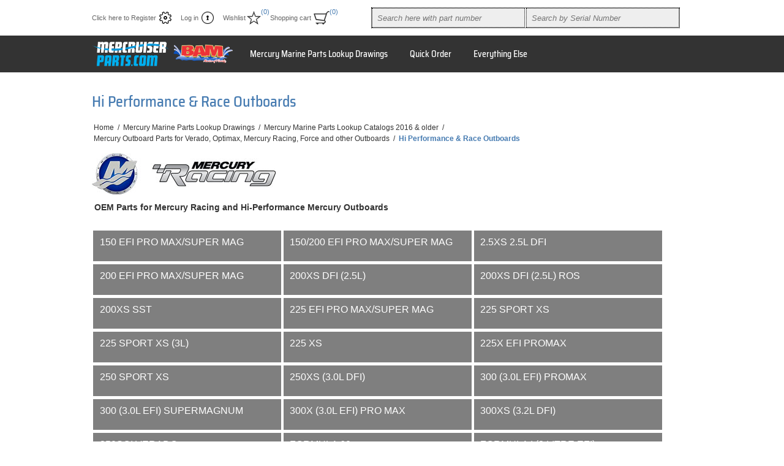

--- FILE ---
content_type: text/html; charset=utf-8
request_url: https://www.mercruiserparts.com/hi-performance-race-outboards
body_size: 6800
content:



<!DOCTYPE html>
<html lang="en" dir="ltr" class="html-category-page">
<head>
    <title>Genuine Mercury Marine parts, large inventory, fast shipping. Hi Performance &amp; Race Outboards</title>
    <meta http-equiv="Content-type" content="text/html;charset=UTF-8" />
    <meta name="description" content="Hi Performance &amp; Race Outboards" />
    <meta name="keywords" content="parts for mercury racing outboards,buy parts for mercury racing outboards,parts for mercury racing outboards prices,parts for mercury racing outboards online" />
    <meta name="generator" content="nopCommerce" />
    <meta name="viewport" content="width=device-width, initial-scale=1.0, minimum-scale=1.0, maximum-scale=2.0" />
    
    

    
    
    
    
    

    


    

    <link rel="stylesheet" type="text/css" href="/css/s-nrgf6mxe-z7lwvbzmlda.styles.css?v=ZQexvIfciGKUsYv1TRMH81sW8nw" />
    <script async src="/Plugins/FoxNetSoft.GoogleAnalytics4/Scripts/GoogleAnalytics4.js"></script>
<script>
window.dataLayer = window.dataLayer || [];
var GA4_productImpressions = GA4_productImpressions || [];
var GA4_productDetails = GA4_productDetails || [];
var GA4_cartproducts = GA4_cartproducts || [];
var GA4_wishlistproducts = GA4_wishlistproducts || [];
</script>
<!-- Google Tag Manager -->
<script>(function(w,d,s,l,i){w[l]=w[l]||[];w[l].push({'gtm.start':
new Date().getTime(),event:'gtm.js'});var f=d.getElementsByTagName(s)[0],
j=d.createElement(s),dl=l!='dataLayer'?'&l='+l:'';j.async=true;j.src=
'https://www.googletagmanager.com/gtm.js?id='+i+dl;f.parentNode.insertBefore(j,f);
})(window,document,'script','dataLayer','GTM-5JQFV3P');</script>
<!-- End Google Tag Manager -->

    <link rel="canonical" href="https://www.mercruiserparts.com/hi-performance-race-outboards" />

    
    
    <link rel="shortcut icon" href="/icons/icons_0/favicon.ico">
    
    
 
    
</head>
<body>
    <input name="__RequestVerificationToken" type="hidden" value="CfDJ8MCR6sMxcQxAi6JACyEyHNkdTJGoKZQ0Z0yNQ1oKEDZsQlt1IaydPcjjGSWzkYxZ92PO7C2hQnwOHzzdA1HEb-j3zbZc2siviUziB-5FffgGrM4UiRNF5hKv0z_Sr4izggYx3ANzOZUZmdaWHR3GEHA" />
    
<!-- Google Tag Manager (noscript) -->
<noscript><iframe src="https://www.googletagmanager.com/ns.html?id=GTM-5JQFV3P" height="0" width="0" style="display:none;visibility:hidden"></iframe></noscript>
<!-- End Google Tag Manager (noscript) -->

<div class="ajax-loading-block-window" style="display: none">
</div>
<div id="dialog-notifications-success" role="status" aria-live="polite" aria-atomic="true" title="Notification" style="display:none;">
</div>
<div id="dialog-notifications-error" role="alert" aria-live="assertive" aria-atomic="true" title="Error" style="display:none;">
</div>
<div id="dialog-notifications-warning" role="alert" aria-live="assertive" aria-atomic="true" title="Warning" style="display:none;">
</div>
<div id="bar-notification" class="bar-notification-container" role="status" aria-live="polite" aria-atomic="true" data-close="Close">
</div>


<div class="master-wrapper-page  ">
    

<div class="header">
    
    <div class="header-links-wrapper">
        
<div class="header-links">
    <ul>
        
                <li><a href="/register?returnUrl=%2Fhi-performance-race-outboards" class="ico-register">Click here to Register</a></li>
            <li><a href="/login?returnUrl=%2Fhi-performance-race-outboards" class="ico-login">Log in</a></li>
            <li>
                <a href="/wishlist" class="ico-wishlist">
                    <span class="wishlist-label">Wishlist</span>
                    <span class="wishlist-qty">(0)</span>
                </a>
            </li>
            <li id="topcartlink">
                <a href="/cart" class="ico-cart">
                    <span class="cart-label">Shopping cart</span>
                    <span class="cart-qty">(0)</span>
                </a>
                

<div id="flyout-cart" class="flyout-cart">
    <div class="mini-shopping-cart">
        <div class="count">
You have no items in your shopping cart.        </div>
    </div>
</div>

            </li>
        
    </ul>
</div>

        <div class="header-selectors-wrapper">
                      
            
            <div class="search-box-reference"></div>
        </div>
    </div>  
    <div class="search-box store-search-box">
    	


<form method="get" id="small-search-box-form" action="/search">
        <input type="text" class="search-box-text" id="small-searchterms" autocomplete="off" name="q" placeholder="Search here with part number" aria-label="Search here with part number" />


   






<input type="hidden" class="instantSearchResourceElement"
       data-highlightFirstFoundElement="true"
       data-minKeywordLength="3"
       data-defaultProductSortOption="5"
       data-instantSearchUrl="/instantSearchFor"
       data-searchPageUrl="/search"
       data-searchInProductDescriptions="false"
       data-numberOfVisibleProducts="10"
       data-noResultsResourceText=" No data found."/>

        <button type="submit" class="button-1 search-box-button">Search</button>
            







<div class="bamSearchContainer" >
    <form novalidate="novalidate" id="serial-small-search-box-form" style="border:solid; border-color:red; border-width:1px;  display: inline-block;">
        <input type="text" id="serialbox" placeholder="Search by Serial Number" autocomplete="off" class="txtSearchForSerial search-box-text" onkeydown="if (event.keyCode == 13)
    document.getElementById('serial-small-search-box-form').submit" />
        <input type="button" id="btSearchSerial" class="searchForSerial button-1 search-box-button" value="Search" style="display:none;" />
    </form>
    <span id="empty-message"></span>
</div>
<div id="dialog-error" title="Not Found">
    <span class="ui-icon-alert" style="float: left"></span>
</div>

<input type="hidden" value="True" class="autoauth" />


</form>
    </div>
    
</div>
    <div class="overlayOffCanvas"></div>
    <div class="responsive-nav-wrapper-parent">
        <div class="responsive-nav-wrapper">
            <div class="responsive-nav-inner">
                <div class="personal-button" id="header-links-opener">
                    <span>Personal menu</span>
                </div>
                <div class="menu-title">
                    <span>Menu</span>
                </div>
                <div class="search-wrap">
                    <span>Search</span>
                </div>
                <div class="filters-button">
                    <span>Filters</span>
                </div>
            </div>
        </div>
    </div>
    <div class="subheader-wrapper">
        <div class="logo-wrapper">
            <div class="header-logo">
                


<a href="/" class="logo">


<img alt="Mercruiserparts.com" title="Mercruiserparts.com" src="https://www.mercruiserparts.com/images/thumbs/014/0149905.png" /></a>
            </div>
        </div>
        <div class="justAFixingDivBefore"></div>
        <div class="headerMenuParent">
            <div class="header-menu">
                <div class="close-menu">
                    <span>Close</span>
                </div>



<input type="hidden" value="false" id="isRtlEnabled" />


<ul class="top-menu">
    
        <li>
                <a class="with-subcategories" href="/mercury-marine-parts-lookup-drawings">Mercury Marine Parts Lookup Drawings</a>
                <div class="plus-button"></div>
                <div class="sublist-wrap">
                    <ul class="sublist">
                        <li class="back-button">
                            <span>Back</span>
                        </li>
        <li>
                <a class="" href="/mercury-parts-lookup-2025">Mercury, Mercury Racing and Mercruiser Parts Lookup</a>
        </li>
                    </ul>
                </div>
        </li>
        <li>
                <a class="" href="/quick-order">Quick Order</a>
        </li>
        <li>
                <a class="" href="/everything-else">Everything Else</a>
        </li>
    
</ul>

            </div>
        </div>
    </div>
    
    <div class="master-wrapper-content" id="main" role="main">
        
        
        <div class="ajax-loading-block-window" style="display: none">
            <div class="loading-image">
            </div>
        </div>
        <div class="master-column-wrapper">
            



<div class="center-1">
    
    









<div class="page category-page">
    <div class="page-title">
        <h1>Hi Performance &amp; Race Outboards</h1>
    </div>

        <div class="breadcrumb">
            <ul itemscope itemtype="http://schema.org/BreadcrumbList">
                <li>
                    <a href="/" title="Home">Home</a>
                    <span class="delimiter">/</span>
                </li>
                    <li itemprop="itemListElement" itemscope itemtype="http://schema.org/ListItem">
                            <a href="/mercury-marine-parts-lookup-drawings" title="Mercury Marine Parts Lookup Drawings" itemprop="item">
                                <span itemprop="name">Mercury Marine Parts Lookup Drawings</span>
                            </a>
                            <span class="delimiter">/</span>
                        <meta itemprop="position" content="1" />
                    </li>
                    <li itemprop="itemListElement" itemscope itemtype="http://schema.org/ListItem">
                            <a href="/mercury-marine-lecgacy-parts-lookup-catalogs" title="Mercury Marine Parts Lookup Catalogs 2016 &amp; older" itemprop="item">
                                <span itemprop="name">Mercury Marine Parts Lookup Catalogs 2016 &amp; older</span>
                            </a>
                            <span class="delimiter">/</span>
                        <meta itemprop="position" content="2" />
                    </li>
                    <li itemprop="itemListElement" itemscope itemtype="http://schema.org/ListItem">
                            <a href="/parts-for-mercury-force-mariner-and-ot" title="Mercury Outboard Parts for Verado, Optimax, Mercury Racing, Force and other Outboards" itemprop="item">
                                <span itemprop="name">Mercury Outboard Parts for Verado, Optimax, Mercury Racing, Force and other Outboards</span>
                            </a>
                            <span class="delimiter">/</span>
                        <meta itemprop="position" content="3" />
                    </li>
                    <li itemprop="itemListElement" itemscope itemtype="http://schema.org/ListItem">
                            <strong class="current-item" itemprop="name">Hi Performance &amp; Race Outboards</strong>
                            <span itemprop="item" itemscope itemtype="http://schema.org/Thing">
                                <link itemprop="url" href="/hi-performance-race-outboards" />
                            </span>
                        <meta itemprop="position" content="4" />
                    </li>
            </ul>
        </div>

        

    




<div class="ajaxContainer">
    
</div>
 

    <div class="page-body">
      
            <div class="category-description">
                <p><img src="/Images/uploaded/Mercury-RacingfullColor.jpg" alt="Mercury Racing" width="300" height="67" /> </p>
<h3> OEM Parts for Mercury Racing and Hi-Performance Mercury Outboards</h3>
            </div>
        
           <div class="category-grid sub-category-grid">
                <div class="item-grid">
                        <div class="item-box" style="height:50px; margin:5px .2% 0;">
                            <div class="sub-category-item">
                                <h2 class="sub-category-title" style="height:50px;">
                                    <a href="/150-efi-pro-max-super-mag" title="Show products in category 150 EFI PRO MAX/SUPER MAG" style="height:50px;width:100% ;margin:5px .2% 0;">
                                        150 EFI PRO MAX/SUPER MAG
                                    </a>
                                </h2>
                            </div> 
                        </div>
                        <div class="item-box" style="height:50px; margin:5px .2% 0;">
                            <div class="sub-category-item">
                                <h2 class="sub-category-title" style="height:50px;">
                                    <a href="/150-200-efi-pro-max-super-mag" title="Show products in category 150/200 EFI PRO MAX/SUPER MAG" style="height:50px;width:100% ;margin:5px .2% 0;">
                                        150/200 EFI PRO MAX/SUPER MAG
                                    </a>
                                </h2>
                            </div> 
                        </div>
                        <div class="item-box" style="height:50px; margin:5px .2% 0;">
                            <div class="sub-category-item">
                                <h2 class="sub-category-title" style="height:50px;">
                                    <a href="/2-5xs-2-5l-dfi" title="Show products in category 2.5XS 2.5L DFI" style="height:50px;width:100% ;margin:5px .2% 0;">
                                        2.5XS 2.5L DFI
                                    </a>
                                </h2>
                            </div> 
                        </div>
                        <div class="item-box" style="height:50px; margin:5px .2% 0;">
                            <div class="sub-category-item">
                                <h2 class="sub-category-title" style="height:50px;">
                                    <a href="/200-efi-pro-max-super-mag" title="Show products in category 200 EFI PRO MAX/SUPER MAG" style="height:50px;width:100% ;margin:5px .2% 0;">
                                        200 EFI PRO MAX/SUPER MAG
                                    </a>
                                </h2>
                            </div> 
                        </div>
                        <div class="item-box" style="height:50px; margin:5px .2% 0;">
                            <div class="sub-category-item">
                                <h2 class="sub-category-title" style="height:50px;">
                                    <a href="/200xs-dfi-2-5l" title="Show products in category 200XS DFI (2.5L)" style="height:50px;width:100% ;margin:5px .2% 0;">
                                        200XS DFI (2.5L)
                                    </a>
                                </h2>
                            </div> 
                        </div>
                        <div class="item-box" style="height:50px; margin:5px .2% 0;">
                            <div class="sub-category-item">
                                <h2 class="sub-category-title" style="height:50px;">
                                    <a href="/200xs-dfi-2-5l-ros" title="Show products in category 200XS DFI (2.5L) ROS" style="height:50px;width:100% ;margin:5px .2% 0;">
                                        200XS DFI (2.5L) ROS
                                    </a>
                                </h2>
                            </div> 
                        </div>
                        <div class="item-box" style="height:50px; margin:5px .2% 0;">
                            <div class="sub-category-item">
                                <h2 class="sub-category-title" style="height:50px;">
                                    <a href="/200xs-sst" title="Show products in category 200XS SST" style="height:50px;width:100% ;margin:5px .2% 0;">
                                        200XS SST
                                    </a>
                                </h2>
                            </div> 
                        </div>
                        <div class="item-box" style="height:50px; margin:5px .2% 0;">
                            <div class="sub-category-item">
                                <h2 class="sub-category-title" style="height:50px;">
                                    <a href="/225-efi-pro-max-super-mag" title="Show products in category 225 EFI PRO MAX/SUPER MAG" style="height:50px;width:100% ;margin:5px .2% 0;">
                                        225 EFI PRO MAX/SUPER MAG
                                    </a>
                                </h2>
                            </div> 
                        </div>
                        <div class="item-box" style="height:50px; margin:5px .2% 0;">
                            <div class="sub-category-item">
                                <h2 class="sub-category-title" style="height:50px;">
                                    <a href="/225-sport-xs" title="Show products in category 225 SPORT XS" style="height:50px;width:100% ;margin:5px .2% 0;">
                                        225 SPORT XS
                                    </a>
                                </h2>
                            </div> 
                        </div>
                        <div class="item-box" style="height:50px; margin:5px .2% 0;">
                            <div class="sub-category-item">
                                <h2 class="sub-category-title" style="height:50px;">
                                    <a href="/225-sport-xs-3l" title="Show products in category 225 SPORT XS (3L)" style="height:50px;width:100% ;margin:5px .2% 0;">
                                        225 SPORT XS (3L)
                                    </a>
                                </h2>
                            </div> 
                        </div>
                        <div class="item-box" style="height:50px; margin:5px .2% 0;">
                            <div class="sub-category-item">
                                <h2 class="sub-category-title" style="height:50px;">
                                    <a href="/225-xs" title="Show products in category 225 XS" style="height:50px;width:100% ;margin:5px .2% 0;">
                                        225 XS
                                    </a>
                                </h2>
                            </div> 
                        </div>
                        <div class="item-box" style="height:50px; margin:5px .2% 0;">
                            <div class="sub-category-item">
                                <h2 class="sub-category-title" style="height:50px;">
                                    <a href="/225x-efi-promax" title="Show products in category 225X EFI PROMAX" style="height:50px;width:100% ;margin:5px .2% 0;">
                                        225X EFI PROMAX
                                    </a>
                                </h2>
                            </div> 
                        </div>
                        <div class="item-box" style="height:50px; margin:5px .2% 0;">
                            <div class="sub-category-item">
                                <h2 class="sub-category-title" style="height:50px;">
                                    <a href="/250-sport-xs" title="Show products in category 250 Sport XS" style="height:50px;width:100% ;margin:5px .2% 0;">
                                        250 Sport XS
                                    </a>
                                </h2>
                            </div> 
                        </div>
                        <div class="item-box" style="height:50px; margin:5px .2% 0;">
                            <div class="sub-category-item">
                                <h2 class="sub-category-title" style="height:50px;">
                                    <a href="/250xs-3-0l-dfi" title="Show products in category 250XS (3.0L DFI)" style="height:50px;width:100% ;margin:5px .2% 0;">
                                        250XS (3.0L DFI)
                                    </a>
                                </h2>
                            </div> 
                        </div>
                        <div class="item-box" style="height:50px; margin:5px .2% 0;">
                            <div class="sub-category-item">
                                <h2 class="sub-category-title" style="height:50px;">
                                    <a href="/300-3-0l-efi-promax" title="Show products in category 300 (3.0L EFI) ProMax" style="height:50px;width:100% ;margin:5px .2% 0;">
                                        300 (3.0L EFI) ProMax
                                    </a>
                                </h2>
                            </div> 
                        </div>
                        <div class="item-box" style="height:50px; margin:5px .2% 0;">
                            <div class="sub-category-item">
                                <h2 class="sub-category-title" style="height:50px;">
                                    <a href="/300-3-0l-efi-supermagnum" title="Show products in category 300 (3.0L EFI) SuperMagnum" style="height:50px;width:100% ;margin:5px .2% 0;">
                                        300 (3.0L EFI) SuperMagnum
                                    </a>
                                </h2>
                            </div> 
                        </div>
                        <div class="item-box" style="height:50px; margin:5px .2% 0;">
                            <div class="sub-category-item">
                                <h2 class="sub-category-title" style="height:50px;">
                                    <a href="/300x-3-0l-efi-pro-max" title="Show products in category 300X (3.0L EFI) PRO MAX" style="height:50px;width:100% ;margin:5px .2% 0;">
                                        300X (3.0L EFI) PRO MAX
                                    </a>
                                </h2>
                            </div> 
                        </div>
                        <div class="item-box" style="height:50px; margin:5px .2% 0;">
                            <div class="sub-category-item">
                                <h2 class="sub-category-title" style="height:50px;">
                                    <a href="/300xs-3-2l-dfi" title="Show products in category 300XS (3.2L DFI)" style="height:50px;width:100% ;margin:5px .2% 0;">
                                        300XS (3.2L DFI)
                                    </a>
                                </h2>
                            </div> 
                        </div>
                        <div class="item-box" style="height:50px; margin:5px .2% 0;">
                            <div class="sub-category-item">
                                <h2 class="sub-category-title" style="height:50px;">
                                    <a href="/350sci-verado" title="Show products in category 350SCi Verado" style="height:50px;width:100% ;margin:5px .2% 0;">
                                        350SCi Verado
                                    </a>
                                </h2>
                            </div> 
                        </div>
                        <div class="item-box" style="height:50px; margin:5px .2% 0;">
                            <div class="sub-category-item">
                                <h2 class="sub-category-title" style="height:50px;">
                                    <a href="/formula-60" title="Show products in category Formula 60" style="height:50px;width:100% ;margin:5px .2% 0;">
                                        Formula 60
                                    </a>
                                </h2>
                            </div> 
                        </div>
                        <div class="item-box" style="height:50px; margin:5px .2% 0;">
                            <div class="sub-category-item">
                                <h2 class="sub-category-title" style="height:50px;">
                                    <a href="/formula-i-2-litre-efi" title="Show products in category FORMULA I (2 LITRE EFI)" style="height:50px;width:100% ;margin:5px .2% 0;">
                                        FORMULA I (2 LITRE EFI)
                                    </a>
                                </h2>
                            </div> 
                        </div>
                        <div class="item-box" style="height:50px; margin:5px .2% 0;">
                            <div class="sub-category-item">
                                <h2 class="sub-category-title" style="height:50px;">
                                    <a href="/jp-3-0l-dfi" title="Show products in category JP 3.0L DFI" style="height:50px;width:100% ;margin:5px .2% 0;">
                                        JP 3.0L DFI
                                    </a>
                                </h2>
                            </div> 
                        </div>
                        <div class="item-box" style="height:50px; margin:5px .2% 0;">
                            <div class="sub-category-item">
                                <h2 class="sub-category-title" style="height:50px;">
                                    <a href="/merc-25xs" title="Show products in category MERC 25XS" style="height:50px;width:100% ;margin:5px .2% 0;">
                                        MERC 25XS
                                    </a>
                                </h2>
                            </div> 
                        </div>
                        <div class="item-box" style="height:50px; margin:5px .2% 0;">
                            <div class="sub-category-item">
                                <h2 class="sub-category-title" style="height:50px;">
                                    <a href="/merc-3-4-efi" title="Show products in category MERC 3.4 (EFI)" style="height:50px;width:100% ;margin:5px .2% 0;">
                                        MERC 3.4 (EFI)
                                    </a>
                                </h2>
                            </div> 
                        </div>
                        <div class="item-box" style="height:50px; margin:5px .2% 0;">
                            <div class="sub-category-item">
                                <h2 class="sub-category-title" style="height:50px;">
                                    <a href="/merc-7-5j" title="Show products in category MERC 7.5J" style="height:50px;width:100% ;margin:5px .2% 0;">
                                        MERC 7.5J
                                    </a>
                                </h2>
                            </div> 
                        </div>
                        <div class="item-box" style="height:50px; margin:5px .2% 0;">
                            <div class="sub-category-item">
                                <h2 class="sub-category-title" style="height:50px;">
                                    <a href="/merc-formula-i-2l-efi" title="Show products in category MERC FORMULA I (2L EFI)" style="height:50px;width:100% ;margin:5px .2% 0;">
                                        MERC FORMULA I (2L EFI)
                                    </a>
                                </h2>
                            </div> 
                        </div>
                        <div class="item-box" style="height:50px; margin:5px .2% 0;">
                            <div class="sub-category-item">
                                <h2 class="sub-category-title" style="height:50px;">
                                    <a href="/merc-formula-i-carb" title="Show products in category MERC FORMULA I (CARB)" style="height:50px;width:100% ;margin:5px .2% 0;">
                                        MERC FORMULA I (CARB)
                                    </a>
                                </h2>
                            </div> 
                        </div>
                        <div class="item-box" style="height:50px; margin:5px .2% 0;">
                            <div class="sub-category-item">
                                <h2 class="sub-category-title" style="height:50px;">
                                    <a href="/merc-mod-vp" title="Show products in category MERC MOD-VP" style="height:50px;width:100% ;margin:5px .2% 0;">
                                        MERC MOD-VP
                                    </a>
                                </h2>
                            </div> 
                        </div>
                        <div class="item-box" style="height:50px; margin:5px .2% 0;">
                            <div class="sub-category-item">
                                <h2 class="sub-category-title" style="height:50px;">
                                    <a href="/merc-mod-vp-efi" title="Show products in category MERC MOD-VP (EFI)" style="height:50px;width:100% ;margin:5px .2% 0;">
                                        MERC MOD-VP (EFI)
                                    </a>
                                </h2>
                            </div> 
                        </div>
                        <div class="item-box" style="height:50px; margin:5px .2% 0;">
                            <div class="sub-category-item">
                                <h2 class="sub-category-title" style="height:50px;">
                                    <a href="/merc-xr2" title="Show products in category MERC XR2" style="height:50px;width:100% ;margin:5px .2% 0;">
                                        MERC XR2
                                    </a>
                                </h2>
                            </div> 
                        </div>
                        <div class="item-box" style="height:50px; margin:5px .2% 0;">
                            <div class="sub-category-item">
                                <h2 class="sub-category-title" style="height:50px;">
                                    <a href="/merc-mar-2-4l-carb" title="Show products in category MERC/MAR 2.4L (CARB)" style="height:50px;width:100% ;margin:5px .2% 0;">
                                        MERC/MAR 2.4L (CARB)
                                    </a>
                                </h2>
                            </div> 
                        </div>
                        <div class="item-box" style="height:50px; margin:5px .2% 0;">
                            <div class="sub-category-item">
                                <h2 class="sub-category-title" style="height:50px;">
                                    <a href="/merc-mar-2-4l-efi" title="Show products in category MERC/MAR 2.4L (EFI)" style="height:50px;width:100% ;margin:5px .2% 0;">
                                        MERC/MAR 2.4L (EFI)
                                    </a>
                                </h2>
                            </div> 
                        </div>
                        <div class="item-box" style="height:50px; margin:5px .2% 0;">
                            <div class="sub-category-item">
                                <h2 class="sub-category-title" style="height:50px;">
                                    <a href="/merc-mar-2-5l-carb" title="Show products in category MERC/MAR 2.5L (CARB)" style="height:50px;width:100% ;margin:5px .2% 0;">
                                        MERC/MAR 2.5L (CARB)
                                    </a>
                                </h2>
                            </div> 
                        </div>
                        <div class="item-box" style="height:50px; margin:5px .2% 0;">
                            <div class="sub-category-item">
                                <h2 class="sub-category-title" style="height:50px;">
                                    <a href="/merc-mar-2-5l-efi" title="Show products in category MERC/MAR 2.5L (EFI)" style="height:50px;width:100% ;margin:5px .2% 0;">
                                        MERC/MAR 2.5L (EFI)
                                    </a>
                                </h2>
                            </div> 
                        </div>
                        <div class="item-box" style="height:50px; margin:5px .2% 0;">
                            <div class="sub-category-item">
                                <h2 class="sub-category-title" style="height:50px;">
                                    <a href="/merc-mar-xr2-magnum" title="Show products in category MERC/MAR XR2/MAGNUM" style="height:50px;width:100% ;margin:5px .2% 0;">
                                        MERC/MAR XR2/MAGNUM
                                    </a>
                                </h2>
                            </div> 
                        </div>
                        <div class="item-box" style="height:50px; margin:5px .2% 0;">
                            <div class="sub-category-item">
                                <h2 class="sub-category-title" style="height:50px;">
                                    <a href="/s2000" title="Show products in category S2000" style="height:50px;width:100% ;margin:5px .2% 0;">
                                        S2000
                                    </a>
                                </h2>
                            </div> 
                        </div>
                        <div class="item-box" style="height:50px; margin:5px .2% 0;">
                            <div class="sub-category-item">
                                <h2 class="sub-category-title" style="height:50px;">
                                    <a href="/s3000" title="Show products in category S3000" style="height:50px;width:100% ;margin:5px .2% 0;">
                                        S3000
                                    </a>
                                </h2>
                            </div> 
                        </div>
                        <div class="item-box" style="height:50px; margin:5px .2% 0;">
                            <div class="sub-category-item">
                                <h2 class="sub-category-title" style="height:50px;">
                                    <a href="/sst-120" title="Show products in category SST 120" style="height:50px;width:100% ;margin:5px .2% 0;">
                                        SST 120
                                    </a>
                                </h2>
                            </div> 
                        </div>
                </div>
            </div>
             
    </div>
</div>

    
</div>

        </div>
        
    </div>
</div>



<div class="footer">
    <div class="footer-upper">
        <div class="center">
            <div class="footer-block contacts">
                <div class="title">
                                        <strong>Information</strong>
                </div>
                <ul>
                        <li><a href="/helpful-charts">Kit Part Numbers &amp; Charts</a></li>
                        <li><a href="/gift-ideas">Gift Ideas</a></li>
                        <li><a href="/knowledgebase">FAQ - Questions &amp; Answers</a></li>
                        <li><a href="/our-services">Our Services</a></li>
                    <li><a href="/blog">Blog</a></li>
                </ul>
            </div>
            <div class="footer-block links">
                <div class="title">
                    <strong>Customer Service</strong>
                </div>
                <ul>
                        <li><a href="/conditionsofuse">BAM Marine Terms &amp; Policies</a></li>
                        <li><a href="/shipping-returns">Returns, Refunds and Cancellations</a></li>
                        <li><a href="/shippingreturns">Shipping Policies</a></li>
                        <li><a href="/privacy-policy">Privacy Policy</a></li>
                        <li><a href="/about-us">About Us</a></li>
                        <li><a href="/contactus-2">How to Reach Us</a></li>
                 
                     </ul>
            </div>
      
            <div class="footer-block my-account">
                <div class="title">
                    <strong>My account</strong>
                </div>
                <ul class="list">
                    <li><a href="/customer/info">My account</a></li>
                    <li><a href="/order/history">Orders</a></li>

                        <li><a href="/about-login-registration">About Login / Registration</a></li>
                        <li><a href="/credit-card-pre-authorizations">Credit Card Pre-authorizations</a></li>
                        <li><a href="/secure-payment">Secure Payment</a></li>
                                        </ul>
            </div>
    </div>
    <div class="footer-middle">
        <div class="center">
                


<ul class="social-sharing">
        <li><a target="_blank" class="twitter" href="https://twitter.com/bammarine" rel="noopener noreferrer" aria-label="Twitter"></a></li>
        <li><a target="_blank" class="facebook" href="https://www.facebook.com/BAMMarine" rel="noopener noreferrer" aria-label="Facebook"></a></li>
        <li><a target="_blank" class="youtube" href="https://www.youtube.com/channel/UCMYA_PY-bOto8ydQJOmSpWw" rel="noopener noreferrer" aria-label="YouTube"></a></li>
        <li><a target="_blank" class="instagram" href="https://www.instagram.com/bammarine/" rel="noopener noreferrer" aria-label="Instagram"></a></li>
</ul>
                <div class="newsletter">
    <div class="title">
        <strong>Newsletter</strong>
    </div>
    <div class="newsletter-subscribe" id="newsletter-subscribe-block">
        <div class="newsletter-email">
            <input id="newsletter-email" class="newsletter-subscribe-text" placeholder="Enter your email here..." aria-label="Sign up for our newsletter" type="email" name="NewsletterEmail" value="" />

            <button type="button" id="newsletter-subscribe-button" class="button-1 newsletter-subscribe-button">Send</button>

                <div class="options">
                    <span class="subscribe">
                        <input id="newsletter_subscribe" type="radio" value="newsletter_subscribe" name="newsletter_block" checked="checked" />
                        <label for="newsletter_subscribe">Subscribe</label>
                    </span>
                    <span class="unsubscribe">
                        <input id="newsletter_unsubscribe" type="radio" value="newsletter_unsubscribe" name="newsletter_block" />
                        <label for="newsletter_unsubscribe">Unsubscribe</label>
                    </span>
                </div>
        </div>
        <div class="newsletter-validation">
            <span id="subscribe-loading-progress" style="display: none;" class="please-wait">Wait...</span>
            <span class="field-validation-valid" data-valmsg-for="NewsletterEmail" data-valmsg-replace="true"></span>
        </div>
    </div>
    <div class="newsletter-result" id="newsletter-result-block"></div>
    
</div>
            <ul class="accepted-payment-methods">
                <li class="method1"></li>
                <li class="method2"></li>
                <li class="method3"></li>
            </ul>
        </div>
    </div>
    <div class="footer-lower">
        <div class="center">
            <div class="footer-disclaimer">
              <span>Copyright &copy; 2026  Bam Marine of Florida Inc. All rights reserved.</span>
              
            </div>
           
           
        </div>
    </div>
    

	
</div>
</div>

<script>
function deferjqueryloadingGoogleAnalytics4() {
    if (window.jQuery && typeof $== 'function' && window.GoogleGA4Helper) 
    {
GoogleGA4Helper.Init('USD', false, true, false, false);
        GoogleGA4Helper.Initialization();
    }
    else
        setTimeout(function () { deferjqueryloadingGoogleAnalytics4() }, 300);
}
deferjqueryloadingGoogleAnalytics4();
</script>


    <div id="goToTop"></div>
    <script type="text/javascript" src="/js/t2yr41v_bkv-t30cwu3cyw.scripts.js?v=15CpByGifyqtixIGp9nISMod_5Q"></script><script type="text/javascript" src="/Plugins/Widgets.Bam2024/Scripts/CategoryInjection.js?v=Bjy2lihxZzbR51disZQ3xz2Fv8M"></script>
<script type="text/javascript" src="/Plugins/Widgets.Bam2024/Scripts/jQuery/jquery.cookie.js?v=1BtZqChWEfJkfqXQ_z2OLZc95JQ"></script>
<script type="text/javascript" src="/Plugins/Widgets.Bam2024/Scripts/Common.js?v=kofv8ckfuxFh0F0eqqS379qoWU0"></script>
<script type="text/javascript" src="/Plugins/Widgets.Bam2024/Scripts/Search.js?v=fGkkztpu6NFJaGQ5OyrY0ZWqxek"></script>

    <script type="application/ld&#x2B;json">
            {"@context":"https://schema.org","@type":"BreadcrumbList","itemListElement":[{"@type":"ListItem","position":1,"item":{"@id":"https://www.mercruiserparts.com/mercury-marine-parts-lookup-drawings","name":"Mercury Marine Parts Lookup Drawings"}},{"@type":"ListItem","position":2,"item":{"@id":"https://www.mercruiserparts.com/mercury-marine-lecgacy-parts-lookup-catalogs","name":"Mercury Marine Parts Lookup Catalogs 2016 & older"}},{"@type":"ListItem","position":3,"item":{"@id":"https://www.mercruiserparts.com/parts-for-mercury-force-mariner-and-ot","name":"Mercury Outboard Parts for Verado, Optimax, Mercury Racing, Force and other Outboards"}},{"@type":"ListItem","position":4,"item":{"@id":"https://www.mercruiserparts.com/hi-performance-race-outboards","name":"Hi Performance & Race Outboards"}}]}
        </script>

<script id="instantSearchItemTemplate" type="text/x-kendo-template">
    <div class="instant-search-item" data-url="${ data.CustomProperties.Url }">
        <a href="${ data.CustomProperties.Url }">
            <div class="img-block">
                <img src="${ data.PictureModels[0].ImageUrl }" alt="${ data.Name }" title="${ data.Name }" style="border: none">
            </div>
            <div class="detail">
                <div class="title">${ data.Name }</div>
                    <div class="sku"># var sku = ""; if (data.Sku != null) { sku = "SKU: " + data.Sku } # #= sku #</div>
                <div class="price"># var price = ""; if (data.ProductPrice.Price) { price = data.ProductPrice.Price } # #= price #</div>           
            </div>
        </a>
    </div>
</script>

<script type="text/javascript">
                $("#small-search-box-form").on("submit", function(event) {
                    if ($("#small-searchterms").val() == "") {
                        alert('Please enter some search keyword');
                        $("#small-searchterms").focus();
                        event.preventDefault();
                    }
                });
            </script>

<script type="text/javascript">
    (function($, ssCore) {

        $(document).ready(function () {

            ssCore.prepareTopMenu();
        });
        $(document).on('themeBreakpointPassed7Spikes', function (e) {
            if (!e.isInitialLoad && !window.sevenSpikesTheme) {
                ssCore.prepareTopMenu();
            }
        });
    })(jQuery, sevenSpikesCore);
</script>

<script type="text/javascript">
			var localized_data = {
	            AjaxCartFailure: "Failed to add the product. Please refresh the page and try one more time."
	        };
            AjaxCart.init(false, '.header-links .cart-qty', '.header-links .wishlist-qty', '#flyout-cart', localized_data);
        </script>

<script type="text/javascript">        
        async function getCaptchaToken(action, reCaptchaPublicKey, isReCaptchaV3) {
            var recaptchaToken = '';
            if (isReCaptchaV3) {
                grecaptcha.ready(() => {
                    grecaptcha.execute(reCaptchaPublicKey, { action: action }).then((token) => {
                        recaptchaToken = token;
                    });
                });

                while (recaptchaToken == '') {
                    await new Promise(t => setTimeout(t, 100));
                }
            } else {
                recaptchaToken = $('#newsletter-subscribe-block .captcha-box textarea[name="g-recaptcha-response"').val();
            }
            
            return recaptchaToken;
        }       

        async function newsletter_subscribe(subscribe) {
            var subscribeProgress = $("#subscribe-loading-progress");
            subscribeProgress.show();
            var captchaTok = '';
            if (false == true) {
                captchaTok = await getCaptchaToken('SubscribeNewsletter', '6LdVbmkUAAAAAJcgXQL1Lz_RQ93B31cd9U2l_J51', false);
            }
            var postData = {
                subscribe: subscribe,
                email: $("#newsletter-email").val(),                
                'g-recaptcha-response': captchaTok
            };
            addAntiForgeryToken(postData);
            $.ajax({
                cache: false,
                type: "POST",
                url: "/subscribenewsletter",
                data: postData,
                success: function (data, textStatus, jqXHR) {
                    $("#newsletter-result-block").html(data.Result);
                    if (data.Success) {
                        $('#newsletter-subscribe-block').hide();
                        $('#newsletter-result-block').show();
                    } else {
                        $('#newsletter-result-block').fadeIn("slow").delay(2000).fadeOut("slow");
                    }
                },
                error: function (jqXHR, textStatus, errorThrown) {
                    alert('Failed to subscribe.');
                },
                complete: function (jqXHR, textStatus) {
                    subscribeProgress.hide();
                }
            });
        }

        $(function() {
            $('#newsletter-subscribe-button').on('click', function () {
if ($('#newsletter_subscribe').is(':checked')) {
                    newsletter_subscribe('true');
                } else {
                    newsletter_subscribe('false');
                }            });
            $("#newsletter-email").on("keydown", function (event) {
                if (event.keyCode == 13) {
                    $("#newsletter-subscribe-button").trigger("click");
                    return false;
                }
            });
        });
    </script>

<script type="text/javascript">
        $(function() {
            var maxHeight = -1;

            $('.footer-block>ul, .footer-block .news-items').each(function () {
                maxHeight = maxHeight > $(this).height() ? maxHeight : $(this).height();
            });

            $('.footer-block>ul, .footer-block .news-items').each(function () {
                $(this).height(maxHeight);
            });
        });
       
    </script>


    
</body>
</html>


--- FILE ---
content_type: text/javascript; charset=UTF-8
request_url: https://www.mercruiserparts.com/Plugins/Widgets.Bam2024/Scripts/Common.js?v=kofv8ckfuxFh0F0eqqS379qoWU0
body_size: 765
content:
function showError(n,t){$("#dialog-error span").html(t);errorDialog.dialog("option","title",n);errorDialog.dialog("open")}function showPopup(n,t,i){n.css({top:i,left:t,position:"absolute"});n.show()}function hidePopup(n){n.hide()}function getOrigin(){return window.location.origin||(window.location.origin=window.location.protocol+"//"+window.location.hostname+(window.location.port?":"+window.location.port:"")),window.location.origin}function addToCart(n){$.ajax({type:"POST",url:"/Plugins/Bam2024/BamAddToCart",data:{shoppingCartTypeId:1,products:n},success:AjaxCart.success_process,dataType:"json"})}function buildData(){var n=[],t=$(".dataRow").find("#tbNumToOrder").parents("tr");return $.each(t,function(t,i){var u=$(i).attr("data-id"),r=$(i).find("#tbNumToOrder");parseInt(r.val())>0&&(n.push({id:u,quantity:r.val()}),r.val(""))}),n}function detectmob(){return navigator.userAgent.match(/Android/i)||navigator.userAgent.match(/webOS/i)||navigator.userAgent.match(/iPhone/i)||navigator.userAgent.match(/iPad/i)||navigator.userAgent.match(/iPod/i)||navigator.userAgent.match(/BlackBerry/i)||navigator.userAgent.match(/Windows Phone/i)?!0:!1}function showTooltip(n,t,i){var u,r;$(".notesTooltip .tooltipContent").html("");u=n.data().descr;$(".notesTooltip .tooltipContent").html(u);r=getCoordinates($(".notesTooltip"),t,i);showPopup($(".notesTooltip"),r.x,r.y)}function getCoordinates(n,t,i){var r=t.left+i+15,u=t.top+5,f=r+n.width();return f>$(window).width()&&(r=$(window).width()-n.width()-30,u+=i-20),{x:r,y:u}}function showHeaderTooltip(n,t,i){var u,r;$(".notesTooltip .tooltipContent").html("");u=n[0].getAttribute("data-descr");$(".notesTooltip .tooltipContent").html(u);r=getHeaderCoordinates($(".notesTooltip"),t,i);showPopup($(".notesTooltip"),r.x,r.y)}function getHeaderCoordinates(n,t,i){var r=t.left+i+5,u=1046,f;return t.top>1e3&&(u=t.top+60),f=r+n.width(),f>$(window).width()&&(r=$(window).width()-n.width()-30),{x:r,y:u}}var errorDialog;String.format||(String.format=function(n){var t=Array.prototype.slice.call(arguments,1);return n.replace(/{(\d+)}/g,function(n,i){return typeof t[i]!="undefined"?t[i]:n})});$(document).on("mouseleave",".notesTooltip",function(){});$(document).on("click",".notesTooltip .close",function(){hidePopup($(this).closest(".notesTooltip"))});$(function(){var n;$(document).on("click","#pdBamAddToCart",function(n){n.preventDefault();var t=buildData();t.length>0?addToCart(t):showError("Error","Please enter quantities")});errorDialog=$("#dialog-error").dialog({resizable:!1,height:140,autoOpen:!1,modal:!0,buttons:{Ok:function(){$(this).dialog("close")}}});$(document).on("mouseenter",".tablehover",function(){clearTimeout(n);var t=$(this),i=$(this).offset(),r=$(this).width();showHeaderTooltip(t,i,r)});$(document).on("mouseleave",".tablehover",function(){n=window.setTimeout(function(){$(".notesTooltip").is(":hover")||(clearTimeout(n),hidePopup($(".notesTooltip")))},500)});$(document).on("mouseenter",".descriptionPopup",function(){clearTimeout(n);var t=$($(this).closest("tr")),i=$(this).offset(),r=$(this).width();showTooltip(t,i,r)});$(document).on("mouseleave",".descriptionPopup",function(){n=window.setTimeout(function(){$(".notesTooltip").is(":hover")||(clearTimeout(n),hidePopup($(".notesTooltip")))},500)});$(document).on("mouseleave",".notesTooltip",function(){hidePopup($(".notesTooltip"))});$(document).on("mouseenter",".scroll1 th",function(n){showTooltip($(this),n.pageX+1,n.pageY+1)});$(document).on("mouseleave",".scroll1 th",function(){hidePopup($(".notesTooltip"))});$(document).on("click",".close",function(){hidePopup($(".close").closest(".notesTooltip"))});$(document).on("mouseenter",".notesTooltip",function(){$(this).css("display","block")})});
